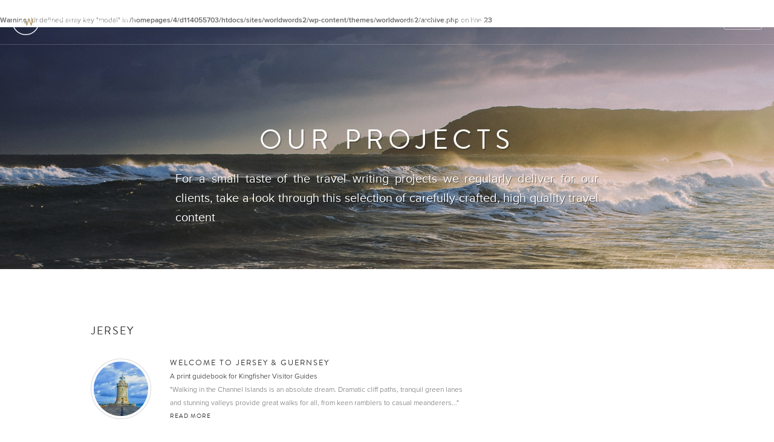

--- FILE ---
content_type: text/html; charset=UTF-8
request_url: https://world-words.com/project-categories/jersey/
body_size: 5131
content:
	
	<!DOCTYPE html>
		<!--[if IE 6]>
		<html id="ie6" lang="en-US">
		<![endif]-->
		<!--[if IE 7]>
		<html id="ie7" lang="en-US">
		<![endif]-->
		<!--[if IE 8]>
		<html id="ie8" lang="en-US">
		<![endif]-->
		<!--[if !(IE 6) | !(IE 7) | !(IE 8)  ]><!-->
		<html lang="en-US">
		<!--<![endif]-->
		<head>
		<meta charset="UTF-8" />
		<meta name="viewport" content="width=device-width, minimum-scale=1, maximum-scale=1, initial-scale=1.0" />
		
		<meta name="keywords" content="travel, writing, travel writing, joseph reaney" />
		
	            
		<meta property="og:image" content="https://world-words.com/wp-content/uploads/2022/09/guernsey-g19e958edc_640-1200x600.jpg" />
		                <meta name="twitter:image" content="https://world-words.com/wp-content/uploads/2022/09/guernsey-g19e958edc_640-1200x600.jpg" />
                <meta name="twitter:card" content="summary_large_image" />
                <meta name="twitter:title" content="Jersey - World Words" />
                		
		<link rel="shortcut icon" href="https://world-words.com/wp-content/themes/worldwords2/images/favicon.ico" type="image/x-icon">
		<link rel="icon" href="https://world-words.com/wp-content/themes/worldwords2/images/favicon.ico" type="image/x-icon">
		
        <title>Jersey - World Words</title>
		<link rel="profile" href="https://gmpg.org/xfn/11" />
		<link rel="pingback" href="https://world-words.com/xmlrpc.php" />
		
		<link rel="stylesheet"  media="all" href="https://world-words.com/wp-content/themes/worldwords2/style.css?v=1.03" />
		<link rel="stylesheet"  media="all" href="https://world-words.com/wp-content/themes/worldwords2/responsive.css" />
			
		<link rel="stylesheet"  media="all" href="https://world-words.com/wp-content/themes/worldwords2/js/fancybox/jquery.fancybox.css" />
		<meta name='robots' content='index, follow, max-image-preview:large, max-snippet:-1, max-video-preview:-1' />
	<style>img:is([sizes="auto" i], [sizes^="auto," i]) { contain-intrinsic-size: 3000px 1500px }</style>
	
	<!-- This site is optimized with the Yoast SEO plugin v24.2 - https://yoast.com/wordpress/plugins/seo/ -->
	<link rel="canonical" href="https://world-words.com/project-categories/jersey/" />
	<meta property="og:locale" content="en_US" />
	<meta property="og:type" content="article" />
	<meta property="og:title" content="Jersey - World Words" />
	<meta property="og:url" content="https://world-words.com/project-categories/jersey/" />
	<meta property="og:site_name" content="World Words" />
	<script type="application/ld+json" class="yoast-schema-graph">{"@context":"https://schema.org","@graph":[{"@type":"CollectionPage","@id":"https://world-words.com/project-categories/jersey/","url":"https://world-words.com/project-categories/jersey/","name":"Jersey - World Words","isPartOf":{"@id":"https://world-words.com/#website"},"primaryImageOfPage":{"@id":"https://world-words.com/project-categories/jersey/#primaryimage"},"image":{"@id":"https://world-words.com/project-categories/jersey/#primaryimage"},"thumbnailUrl":"https://world-words.com/wp-content/uploads/2022/09/guernsey-g19e958edc_640.jpg","breadcrumb":{"@id":"https://world-words.com/project-categories/jersey/#breadcrumb"},"inLanguage":"en-US"},{"@type":"ImageObject","inLanguage":"en-US","@id":"https://world-words.com/project-categories/jersey/#primaryimage","url":"https://world-words.com/wp-content/uploads/2022/09/guernsey-g19e958edc_640.jpg","contentUrl":"https://world-words.com/wp-content/uploads/2022/09/guernsey-g19e958edc_640.jpg","width":640,"height":360},{"@type":"BreadcrumbList","@id":"https://world-words.com/project-categories/jersey/#breadcrumb","itemListElement":[{"@type":"ListItem","position":1,"name":"Home","item":"https://world-words.com/"},{"@type":"ListItem","position":2,"name":"Destination","item":"https://world-words.com/project-categories/destination/"},{"@type":"ListItem","position":3,"name":"Europe","item":"https://world-words.com/project-categories/europe/"},{"@type":"ListItem","position":4,"name":"United Kingdom","item":"https://world-words.com/project-categories/united-kingdom/"},{"@type":"ListItem","position":5,"name":"Channel Islands","item":"https://world-words.com/project-categories/channel-islands/"},{"@type":"ListItem","position":6,"name":"Jersey"}]},{"@type":"WebSite","@id":"https://world-words.com/#website","url":"https://world-words.com/","name":"World Words","description":"The Travel Writing Experts","potentialAction":[{"@type":"SearchAction","target":{"@type":"EntryPoint","urlTemplate":"https://world-words.com/?s={search_term_string}"},"query-input":{"@type":"PropertyValueSpecification","valueRequired":true,"valueName":"search_term_string"}}],"inLanguage":"en-US"}]}</script>
	<!-- / Yoast SEO plugin. -->


<link rel="alternate" type="application/rss+xml" title="World Words &raquo; Feed" href="https://world-words.com/feed/" />
<link rel="alternate" type="application/rss+xml" title="World Words &raquo; Comments Feed" href="https://world-words.com/comments/feed/" />
<link rel="alternate" type="application/rss+xml" title="World Words &raquo; Jersey Category Feed" href="https://world-words.com/project-categories/jersey/feed/" />
<script type="text/javascript">
/* <![CDATA[ */
window._wpemojiSettings = {"baseUrl":"https:\/\/s.w.org\/images\/core\/emoji\/15.0.3\/72x72\/","ext":".png","svgUrl":"https:\/\/s.w.org\/images\/core\/emoji\/15.0.3\/svg\/","svgExt":".svg","source":{"concatemoji":"https:\/\/world-words.com\/wp-includes\/js\/wp-emoji-release.min.js?ver=1e658eeb5225db6d1eb9328a0e62eb3d"}};
/*! This file is auto-generated */
!function(i,n){var o,s,e;function c(e){try{var t={supportTests:e,timestamp:(new Date).valueOf()};sessionStorage.setItem(o,JSON.stringify(t))}catch(e){}}function p(e,t,n){e.clearRect(0,0,e.canvas.width,e.canvas.height),e.fillText(t,0,0);var t=new Uint32Array(e.getImageData(0,0,e.canvas.width,e.canvas.height).data),r=(e.clearRect(0,0,e.canvas.width,e.canvas.height),e.fillText(n,0,0),new Uint32Array(e.getImageData(0,0,e.canvas.width,e.canvas.height).data));return t.every(function(e,t){return e===r[t]})}function u(e,t,n){switch(t){case"flag":return n(e,"\ud83c\udff3\ufe0f\u200d\u26a7\ufe0f","\ud83c\udff3\ufe0f\u200b\u26a7\ufe0f")?!1:!n(e,"\ud83c\uddfa\ud83c\uddf3","\ud83c\uddfa\u200b\ud83c\uddf3")&&!n(e,"\ud83c\udff4\udb40\udc67\udb40\udc62\udb40\udc65\udb40\udc6e\udb40\udc67\udb40\udc7f","\ud83c\udff4\u200b\udb40\udc67\u200b\udb40\udc62\u200b\udb40\udc65\u200b\udb40\udc6e\u200b\udb40\udc67\u200b\udb40\udc7f");case"emoji":return!n(e,"\ud83d\udc26\u200d\u2b1b","\ud83d\udc26\u200b\u2b1b")}return!1}function f(e,t,n){var r="undefined"!=typeof WorkerGlobalScope&&self instanceof WorkerGlobalScope?new OffscreenCanvas(300,150):i.createElement("canvas"),a=r.getContext("2d",{willReadFrequently:!0}),o=(a.textBaseline="top",a.font="600 32px Arial",{});return e.forEach(function(e){o[e]=t(a,e,n)}),o}function t(e){var t=i.createElement("script");t.src=e,t.defer=!0,i.head.appendChild(t)}"undefined"!=typeof Promise&&(o="wpEmojiSettingsSupports",s=["flag","emoji"],n.supports={everything:!0,everythingExceptFlag:!0},e=new Promise(function(e){i.addEventListener("DOMContentLoaded",e,{once:!0})}),new Promise(function(t){var n=function(){try{var e=JSON.parse(sessionStorage.getItem(o));if("object"==typeof e&&"number"==typeof e.timestamp&&(new Date).valueOf()<e.timestamp+604800&&"object"==typeof e.supportTests)return e.supportTests}catch(e){}return null}();if(!n){if("undefined"!=typeof Worker&&"undefined"!=typeof OffscreenCanvas&&"undefined"!=typeof URL&&URL.createObjectURL&&"undefined"!=typeof Blob)try{var e="postMessage("+f.toString()+"("+[JSON.stringify(s),u.toString(),p.toString()].join(",")+"));",r=new Blob([e],{type:"text/javascript"}),a=new Worker(URL.createObjectURL(r),{name:"wpTestEmojiSupports"});return void(a.onmessage=function(e){c(n=e.data),a.terminate(),t(n)})}catch(e){}c(n=f(s,u,p))}t(n)}).then(function(e){for(var t in e)n.supports[t]=e[t],n.supports.everything=n.supports.everything&&n.supports[t],"flag"!==t&&(n.supports.everythingExceptFlag=n.supports.everythingExceptFlag&&n.supports[t]);n.supports.everythingExceptFlag=n.supports.everythingExceptFlag&&!n.supports.flag,n.DOMReady=!1,n.readyCallback=function(){n.DOMReady=!0}}).then(function(){return e}).then(function(){var e;n.supports.everything||(n.readyCallback(),(e=n.source||{}).concatemoji?t(e.concatemoji):e.wpemoji&&e.twemoji&&(t(e.twemoji),t(e.wpemoji)))}))}((window,document),window._wpemojiSettings);
/* ]]> */
</script>
<style id='wp-emoji-styles-inline-css' type='text/css'>

	img.wp-smiley, img.emoji {
		display: inline !important;
		border: none !important;
		box-shadow: none !important;
		height: 1em !important;
		width: 1em !important;
		margin: 0 0.07em !important;
		vertical-align: -0.1em !important;
		background: none !important;
		padding: 0 !important;
	}
</style>
<link rel='stylesheet' id='easy_author_image-css' href='https://world-words.com/wp-content/plugins/easy-author-image/css/easy-author-image.css?ver=1e658eeb5225db6d1eb9328a0e62eb3d' type='text/css' media='all' />
<link rel="https://api.w.org/" href="https://world-words.com/wp-json/" /><link rel="EditURI" type="application/rsd+xml" title="RSD" href="https://world-words.com/xmlrpc.php?rsd" />

		<style >			
			@media screen and (max-width: 782px) {
				html {
					margin-top: 0 !important;
				}
			}
		</style>
		<script src="https://world-words.com/wp-content/themes/worldwords2/js/jquery-1.8.2.min.js" type="text/javascript"></script>
		<script src="https://world-words.com/wp-content/themes/worldwords2/js/jquery.easing.1.3.js" type="text/javascript"></script>
		<script src="https://world-words.com/wp-content/themes/worldwords2/js/jquery.cycle2.min.js" type="text/javascript"></script>
		<script src="https://world-words.com/wp-content/themes/worldwords2/js/fancybox/jquery.fancybox.js" type="text/javascript"></script>
		<script src="https://world-words.com/wp-content/themes/worldwords2/js/jquery.waitforimages.js" type="text/javascript"></script>
		<!--<script src="https://world-words.com/wp-content/themes/worldwords2/js/skrollr.min.js" type="text/javascript"></script>-->
		<script src="https://world-words.com/wp-content/themes/worldwords2/js/main.js?v=1.04" type="text/javascript"></script>
		<!--[if lt IE 9]>
		<script src="https://world-words.com/wp-content/themes/worldwords2/js/html5.js" type="text/javascript"></script>
		<![endif]-->
		
		        
        <script>
          (function(i,s,o,g,r,a,m){i['GoogleAnalyticsObject']=r;i[r]=i[r]||function(){
          (i[r].q=i[r].q||[]).push(arguments)},i[r].l=1*new Date();a=s.createElement(o),
          m=s.getElementsByTagName(o)[0];a.async=1;a.src=g;m.parentNode.insertBefore(a,m)
          })(window,document,'script','//www.google-analytics.com/analytics.js','ga');
          
              ga('create', 'UA-29582883-2', 'auto');
              ga('send', 'pageview');
        </script>
    
	</head>
	
	<body class="archive tax-projectcategories term-jersey term-3677 two-column right-sidebar">
	
				
		<div id="container" class="">
		
			<div id="header" class="">
				<div class="inner">
					<div id="logo"><a href="/">World Words</a></div>
					<div id="navigation" class="clearwithin">
						<ul>
							<li id="n_about"><a href="/#/about/" data-hash="about">About</a></li>
							<li id="n_services"><a href="/#/services/" data-hash="services">Services</a></li>
							<li id="n_clients"><a href="/#/clients/" data-hash="clients">Clients</a></li>
							<li id="n_projects"><a href="/#/projects/" data-hash="projects">Projects</a></li>
							<li id="n_team"><a href="/#/team/" data-hash="team">Team</a></li>
							<li id="n_contact"><a href="/#/contact/" data-hash="contact">Contact</a></li>
							<li id="n_blog"><a href="/blog/" data-hash="blog">Blog</a></li>
							<li id="n_quote"><a href="/#/contact/" data-hash="contact">Quote</a></li>
						</ul>
					</div>
					<div id="navigation_icon" style="display:none">
						Menu
					</div>
				</div>
			</div>
	
			<div id="page" class="hfeed">
				
				<div id="main">
					

	
			<br />
<b>Warning</b>:  Undefined array key "modal" in <b>/homepages/4/d114055703/htdocs/sites/worldwords2/wp-content/themes/worldwords2/archive.php</b> on line <b>23</b><br />
			    

	            	<div class="section_heading">
		<div class="wrap">
			<div class="inner">
								<h2>Our Projects</h2>
				<div class="subtitle">For a small taste of the travel writing projects we regularly deliver for our clients, take a look through this selection of carefully-crafted, high quality travel content</div>
			</div>
		</div>
	</div>	
			    <div id="generic_page" class="clearwithin">
				    <section id="primary" class="site-content">
			            <div id="content" role="main">
				
							
					<h1 class="page-title">
						Jersey					</h1>
					
										<div class="records_list">
													

	<div id="post-12923" class="list_item">
					<a href="https://world-words.com/jersey-guernsey-kingfisher-travel-guidebook/" class="" target="">
						<div class="image">
										<img src="https://world-words.com/wp-content/uploads/2022/09/guernsey-g19e958edc_640-100x100c.jpg" alt="" />
										<span></span>
			</div>
			<div class="content">
				<h3>Welcome to Jersey &#038; Guernsey</h3>
									<div class="subtitle">
						A print guidebook for Kingfisher Visitor Guides					</div>
														<div class="description">
						"Walking in the Channel Islands is an absolute dream. Dramatic cliff paths, tranquil green lanes and stunning valleys provide great walks for all, from keen ramblers to casual meanderers..."					</div>
														<div class="link">
						Read more					</div>
								</div>
					</a>
					
	</div>
												</div>
					
					<div class="records_list small_list content_above">				
											</div>
					
										

								<div class="clear"></div>
				
				
			<br />
<b>Warning</b>:  Undefined array key "modal" in <b>/homepages/4/d114055703/htdocs/sites/worldwords2/wp-content/themes/worldwords2/archive.php</b> on line <b>96</b><br />
	
                        </div>
                    </section><!-- #primary -->	
						
                    <div id="secondary" class="widget-area">
                                            </div>
                    
                </div>	
				
				

				
		


		
			</div><!-- #main -->
		
		</div><!-- #page -->
	
	</div><!-- #container -->
	
	<div id="footer">
		<div class="inner">
			<div id="footer_links">
				<ul>
											<li><a id="fl_quote" href="/#/contact/">Get a quote</a></li>
											<li><a id="fl_blog" href="/blog/">Read our blog</a></li>
					<li><a id="fl_join" href="/join/">Join the team</a></li>
				</ul>
			</div>
			<div id="footer_logo"></div>
			<div id="copyright">
				&copy; 2012-2026 
				WORLD WORDS LTD. ALL RIGHTS RESERVED				<a id="footer_link_sitemap" href="/site-map/">Site map</a>
			</div>
		</div>
	</div>
	
		
	</body>
	</html>
	
	